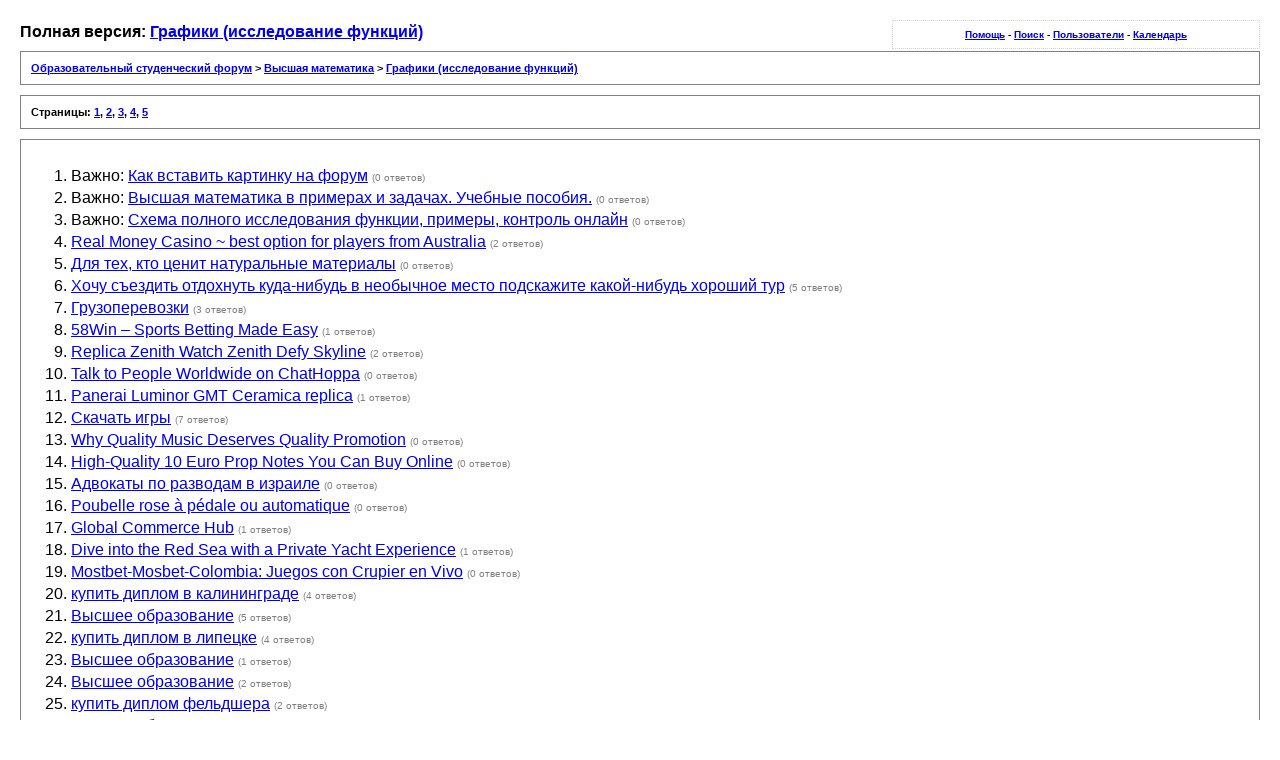

--- FILE ---
content_type: text/html; charset=windows-1251
request_url: http://www.prepody.ru/lofiversion/index.php/f4.html
body_size: 5776
content:
<!DOCTYPE html PUBLIC "-//W3C//DTD XHTML 1.0 Transitional//EN"
        "http://www.w3.org/TR/xhtml1/DTD/xhtml1-transitional.dtd">
<html xmlns="http://www.w3.org/1999/xhtml" xml:lang="en" lang="en">
<head>
	<meta http-equiv="content-type" content="text/html; charset=windows-1251" />
	<meta name="robots" content="index,follow" />
	<link rel="stylesheet" rev="stylesheet" href="http://www.prepody.ru/lofiversion/lofiscreen.css" media="screen" />
	<link rel="stylesheet" rev="stylesheet" href="http://www.prepody.ru/lofiversion/lofihandheld.css" media="handheld" />
	<link rel="stylesheet" rev="stylesheet" href="http://www.prepody.ru/lofiversion/lofiprint.css" media="print" />
	<title>Графики (исследование функций) &gt; Образовательный студенческий форум</title>
</head>
<body>
<div id='ipbwrapper'>
  <div class='ipbnavsmall'>
   <a href='http://www.prepody.ru/index.php?act=Help'>Помощь</a> -
   <a href='http://www.prepody.ru/index.php?act=Search'>Поиск</a> -
   <a href='http://www.prepody.ru/index.php?act=Members'>Пользователи</a> -
   <a href='http://www.prepody.ru/index.php?act=calendar'>Календарь</a>
  </div>
  <div id='largetext'>Полная версия: <a href='http://www.prepody.ru/index.php?showforum=4'>Графики (исследование функций)</a></div>
  <div class='ipbnav'><a href='./'>Образовательный студенческий форум</a> &gt; <a href='f1.html'>Высшая математика</a> &gt; <a href='f4.html'>Графики (исследование функций)</a></div>
  <div class='ipbpagespan'>
Страницы: <a href='f4-0.html'>1</a>, <a href='f4-150.html'>2</a>, <a href='f4-300.html'>3</a>, <a href='f4-450.html'>4</a>, <a href='f4-600.html'>5</a>
</div>
  <div id='ipbcontent'>
  <div class='topicwrap'>
<ol>

<li>Важно: <a href='t13026.html'>Как вставить картинку на форум</a> <span class='desc'>(0 ответов)</span></li>
<li>Важно: <a href='t12997.html'>Высшая математика в примерах и задачах. Учебные пособия.</a> <span class='desc'>(0 ответов)</span></li>
<li>Важно: <a href='t13.html'>Схема полного исследования функции, примеры, контроль онлайн</a> <span class='desc'>(0 ответов)</span></li>
<li><a href='t24243.html'>Real Money Casino ~ best option for players from Australia</a> <span class='desc'>(2 ответов)</span></li>
<li><a href='t25531.html'>Для тех, кто ценит натуральные материалы</a> <span class='desc'>(0 ответов)</span></li>
<li><a href='t24081.html'>Хочу съездить отдохнуть куда-нибудь в необычное место подскажите какой-нибудь хороший тур</a> <span class='desc'>(5 ответов)</span></li>
<li><a href='t23902.html'>Грузоперевозки</a> <span class='desc'>(3 ответов)</span></li>
<li><a href='t24105.html'>58Win – Sports Betting Made Easy</a> <span class='desc'>(1 ответов)</span></li>
<li><a href='t25024.html'>Replica Zenith Watch Zenith Defy Skyline</a> <span class='desc'>(2 ответов)</span></li>
<li><a href='t25360.html'>Talk to People Worldwide on ChatHoppa</a> <span class='desc'>(0 ответов)</span></li>
<li><a href='t25025.html'>Panerai Luminor GMT Ceramica replica</a> <span class='desc'>(1 ответов)</span></li>
<li><a href='t21509.html'>Скачать игры</a> <span class='desc'>(7 ответов)</span></li>
<li><a href='t24775.html'>Why Quality Music Deserves Quality Promotion</a> <span class='desc'>(0 ответов)</span></li>
<li><a href='t24740.html'>High-Quality 10 Euro Prop Notes You Can Buy Online</a> <span class='desc'>(0 ответов)</span></li>
<li><a href='t24652.html'>Адвокаты по разводам в израиле</a> <span class='desc'>(0 ответов)</span></li>
<li><a href='t24650.html'>Poubelle rose &#224; p&#233;dale ou automatique</a> <span class='desc'>(0 ответов)</span></li>
<li><a href='t19284.html'>Global Commerce Hub</a> <span class='desc'>(1 ответов)</span></li>
<li><a href='t21926.html'>Dive into the Red Sea with a Private Yacht Experience</a> <span class='desc'>(1 ответов)</span></li>
<li><a href='t24543.html'>Mostbet-Mosbet-Colombia: Juegos con Crupier en Vivo</a> <span class='desc'>(0 ответов)</span></li>
<li><a href='t18387.html'>купить диплом в калининграде</a> <span class='desc'>(4 ответов)</span></li>
<li><a href='t18226.html'>Высшее образование</a> <span class='desc'>(5 ответов)</span></li>
<li><a href='t18359.html'>купить диплом в липецке</a> <span class='desc'>(4 ответов)</span></li>
<li><a href='t18105.html'>Высшее образование</a> <span class='desc'>(1 ответов)</span></li>
<li><a href='t18197.html'>Высшее образование</a> <span class='desc'>(2 ответов)</span></li>
<li><a href='t18099.html'>купить диплом фельдшера</a> <span class='desc'>(2 ответов)</span></li>
<li><a href='t18228.html'>Высшее образование</a> <span class='desc'>(1 ответов)</span></li>
<li><a href='t24082.html'>где купить полуприцеп</a> <span class='desc'>(0 ответов)</span></li>
<li><a href='t24042.html'>Исправления, шаблоны, плагины — всё здесь</a> <span class='desc'>(0 ответов)</span></li>
<li><a href='t23964.html'>Why an Instagram Viewer is a Must-Have Tool</a> <span class='desc'>(0 ответов)</span></li>
<li><a href='t23958.html'>How to Make Your Omegle Chats More Interesting</a> <span class='desc'>(0 ответов)</span></li>
<li><a href='t23956.html'>How TellItAll Builds Stronger Bonds</a> <span class='desc'>(0 ответов)</span></li>
<li><a href='t23924.html'>Porte savon douche en inox anti-rouille</a> <span class='desc'>(0 ответов)</span></li>
<li><a href='t19433.html'>Maintenance and Care Tips for All-Terrain E-Bikes</a> <span class='desc'>(1 ответов)</span></li>
<li><a href='t23903.html'>разработка</a> <span class='desc'>(1 ответов)</span></li>
<li><a href='t23893.html'>Lights, Camera, Likes – Get IG Likes Now</a> <span class='desc'>(0 ответов)</span></li>
<li><a href='t23890.html'>Buy Onam Saree Online: Shop Exclusive Kerala Silk Sarees</a> <span class='desc'>(0 ответов)</span></li>
<li><a href='t23879.html'>Abonnement IPTV Belgique – Des Milliers de Cha&#238;nes</a> <span class='desc'>(0 ответов)</span></li>
<li><a href='t23847.html'>IPTV abonnement : personnalisez votre offre TV</a> <span class='desc'>(0 ответов)</span></li>
<li><a href='t21666.html'>Mostbet CZ: Hrajte s jistotou</a> <span class='desc'>(2 ответов)</span></li>
<li><a href='t20834.html'>оборудование для медицинских кабинетов</a> <span class='desc'>(5 ответов)</span></li>
<li><a href='t23517.html'>Косметические средства для ухода за кожей</a> <span class='desc'>(3 ответов)</span></li>
<li><a href='t23668.html'>fdre334754gttok</a> <span class='desc'>(0 ответов)</span></li>
<li><a href='t23647.html'>Вилочные погрузчики  JAC</a> <span class='desc'>(1 ответов)</span></li>
<li><a href='t22692.html'>How to Become a Millionaire in GTA Online</a> <span class='desc'>(1 ответов)</span></li>
<li><a href='t23516.html'>Спа</a> <span class='desc'>(1 ответов)</span></li>
<li><a href='t23511.html'>&#1603;&#1610;&#1601; &#1578;&#1586;&#1610;&#1583; &#1605;&#1606; &#1583;&#1602;&#1577; &#1580;&#1607;&#1575;&#1586; &#1603;&#1588;&#1601; &#1575;&#1604;&#1584;&#1607;&#1576;&#1567;</a> <span class='desc'>(0 ответов)</span></li>
<li><a href='t23450.html'>Best Seasons for Using Ajax Detector Effectively</a> <span class='desc'>(0 ответов)</span></li>
<li><a href='t23447.html'>Доставка алкоголя ночью в Москве</a> <span class='desc'>(0 ответов)</span></li>
<li><a href='t23289.html'>Вавилова CuntVip</a> <span class='desc'>(1 ответов)</span></li>
<li><a href='t23321.html'>CasX Delivers Fast, Smooth Performance</a> <span class='desc'>(0 ответов)</span></li>
<li><a href='t18623.html'>прием металлолома в Москве</a> <span class='desc'>(1 ответов)</span></li>
<li><a href='t18466.html'>Выбрала диплом в фирме Петрозавод</a> <span class='desc'>(5 ответов)</span></li>
<li><a href='t18403.html'>Оформление дипломов в пту Грозный.</a> <span class='desc'>(4 ответов)</span></li>
<li><a href='t22862.html'>Нам необходимо шиномонтажное оборудование, пескоструйное оборудование, мотор-редукторы, и другое оборудование для склада</a> <span class='desc'>(1 ответов)</span></li>
<li><a href='t22861.html'>Нам для склада необходимо оборудование интересует тележки, стропы, такелаж и так далее.</a> <span class='desc'>(1 ответов)</span></li>
<li><a href='t21575.html'>Где найти работу для девушки</a> <span class='desc'>(2 ответов)</span></li>
<li><a href='t21957.html'>Проблемы с бизнесом</a> <span class='desc'>(2 ответов)</span></li>
<li><a href='t22057.html'>The Key to Smarter Sports Betting: Berry Plus</a> <span class='desc'>(2 ответов)</span></li>
<li><a href='t22865.html'>&#1576;&#1610;&#1585;&#1609; &#1576;&#1604;&#1587; &#1605;&#1585;&#1575;&#1607;&#1606;&#1575;&#1578;</a> <span class='desc'>(0 ответов)</span></li>
<li><a href='t22830.html'>Нужны специалисты по обслуживанию уличных часов</a> <span class='desc'>(1 ответов)</span></li>
<li><a href='t22720.html'>How to Rank Your Server on DiscordTree for Maximum Exposure</a> <span class='desc'>(0 ответов)</span></li>
<li><a href='t22698.html'>Купить фронтальный погрузчик</a> <span class='desc'>(1 ответов)</span></li>
<li><a href='t22711.html'>Пойти служить</a> <span class='desc'>(1 ответов)</span></li>
<li><a href='t22702.html'>Trivaeg’s Ultimate Climbing Tour</a> <span class='desc'>(0 ответов)</span></li>
<li><a href='t21659.html'>Разнообразный и богатый опыт</a> <span class='desc'>(1 ответов)</span></li>
<li><a href='t22655.html'>Explore Slovenia’s Mountains and Lakes</a> <span class='desc'>(0 ответов)</span></li>
<li><a href='t22345.html'>Кирпич</a> <span class='desc'>(3 ответов)</span></li>
<li><a href='t22217.html'>Откройте для себя мир доступных роскошных сумок</a> <span class='desc'>(1 ответов)</span></li>
<li><a href='t21853.html'>Как законы формируют индустрию азартных игр</a> <span class='desc'>(1 ответов)</span></li>
<li><a href='t21177.html'>TAG Heuer использует роскошные британские поддельные часы TAG Heuer Monaco Blues</a> <span class='desc'>(2 ответов)</span></li>
<li><a href='t21673.html'>Mostbet CZ: Kasino z&#225;bava kdykoliv</a> <span class='desc'>(1 ответов)</span></li>
<li><a href='t22290.html'>Headhunters in Vienna: Bridging Talent and Opportunity</a> <span class='desc'>(0 ответов)</span></li>
<li><a href='t22096.html'>Ремонт</a> <span class='desc'>(1 ответов)</span></li>
<li><a href='t20628.html'>best institute for Salesforce training in Hyderabad</a> <span class='desc'>(1 ответов)</span></li>
<li><a href='t22037.html'>Start Earning with the PariPulse Affiliate Program</a> <span class='desc'>(0 ответов)</span></li>
<li><a href='t21969.html'>Русскоязычные экскурсии Trivaeg 2025</a> <span class='desc'>(1 ответов)</span></li>
<li><a href='t21984.html'>Посетите остров Гифтун с Trivaeg</a> <span class='desc'>(0 ответов)</span></li>
<li><a href='t21939.html'>Приключения в Шарм-эль-Шейхе от Trivaeg</a> <span class='desc'>(0 ответов)</span></li>
<li><a href='t21931.html'>Affordable Stem Cell Banking for Families</a> <span class='desc'>(0 ответов)</span></li>
<li><a href='t21882.html'>Декоративные штукатурки</a> <span class='desc'>(0 ответов)</span></li>
<li><a href='t21848.html'>Массаж для пар</a> <span class='desc'>(2 ответов)</span></li>
<li><a href='t21740.html'>&#3629;&#3633;&#3605;&#3619;&#3634;&#3605;&#3656;&#3629;&#3619;&#3629;&#3591;&#3586;&#3629;&#3591; Dragon Tiger</a> <span class='desc'>(0 ответов)</span></li>
<li><a href='t21678.html'>Experience Luxury at an Affordable Price</a> <span class='desc'>(0 ответов)</span></li>
<li><a href='t21676.html'>навесное оборудование для вилочного погрузчика</a> <span class='desc'>(0 ответов)</span></li>
<li><a href='t21654.html'>Где можно заказать холодное катаные листы по 4 мм в Москве</a> <span class='desc'>(1 ответов)</span></li>
<li><a href='t21657.html'>Relaxation Within Reach: Massages in Mangalore</a> <span class='desc'>(0 ответов)</span></li>
<li><a href='t21648.html'>Affordable Massages, Relaxing Results</a> <span class='desc'>(0 ответов)</span></li>
<li><a href='t21631.html'>Why ROYPOW Lithium is Perfect for E-Z-GO Carts</a> <span class='desc'>(0 ответов)</span></li>
<li><a href='t21624.html'>How Toobit Uses Web3 Wallets to Power Crypto Trading</a> <span class='desc'>(0 ответов)</span></li>
<li><a href='t21458.html'>Женские угги</a> <span class='desc'>(0 ответов)</span></li>
<li><a href='t21454.html'>Аренда автомобиля в Калининграде</a> <span class='desc'>(2 ответов)</span></li>
<li><a href='t21430.html'>подарочный сертификат</a> <span class='desc'>(1 ответов)</span></li>
<li><a href='t21429.html'>Сертификат на мотокросс и катание на мотоцикле</a> <span class='desc'>(0 ответов)</span></li>
<li><a href='t21402.html'>Sollet Wallet Recovery: How to Secure Your Crypto</a> <span class='desc'>(0 ответов)</span></li>
<li><a href='t21386.html'>Меня интересует доставка еды в офис</a> <span class='desc'>(1 ответов)</span></li>
<li><a href='t21351.html'>Golf Carts Run Better with ROYPOW 48V LiFePO4 Batteries</a> <span class='desc'>(0 ответов)</span></li>
<li><a href='t21343.html'>Temporary vs. Permanent: Tattoo Guide</a> <span class='desc'>(0 ответов)</span></li>
<li><a href='t21261.html'>Где заказать стиральное оборудование</a> <span class='desc'>(1 ответов)</span></li>
<li><a href='t21235.html'>The Pros and Cons of 15-Inch Tires for Your Car</a> <span class='desc'>(0 ответов)</span></li>
<li><a href='t21195.html'>Подскажите интернет в Якутске</a> <span class='desc'>(1 ответов)</span></li>
<li><a href='t21137.html'>ребёнок столкнулся с буллингом</a> <span class='desc'>(0 ответов)</span></li>
<li><a href='t20342.html'>Bong88 Unmasked: The Ultimate Betting Makeover</a> <span class='desc'>(1 ответов)</span></li>
<li><a href='t21106.html'>где в белоруссии можно заказать цилиндрические редукторы</a> <span class='desc'>(1 ответов)</span></li>
<li><a href='t21065.html'>Corporate Salesforce Training: Benefits for Businesses</a> <span class='desc'>(0 ответов)</span></li>
<li><a href='t21046.html'>Дайвинг в Хургаде: доступное погружение</a> <span class='desc'>(0 ответов)</span></li>
<li><a href='t21027.html'>Как отметить День рождения в Иркутске</a> <span class='desc'>(1 ответов)</span></li>
<li><a href='t21005.html'>On the Line with Fisher Smart: Your Fishing Source</a> <span class='desc'>(0 ответов)</span></li>
<li><a href='t20982.html'>Pharaohs and Temples: Luxor Day Trip from Hurghada</a> <span class='desc'>(0 ответов)</span></li>
<li><a href='t20966.html'>Life is too short</a> <span class='desc'>(0 ответов)</span></li>
<li><a href='t20965.html'>Reignite the Flame with &quot;Make Him Worship You&quot;</a> <span class='desc'>(0 ответов)</span></li>
<li><a href='t20945.html'>Love&#39;s Tapestry: Weaving Threads of Emotional Connection</a> <span class='desc'>(0 ответов)</span></li>
<li><a href='t20930.html'>От Хургады до Луксора: день фараонов и храмов</a> <span class='desc'>(0 ответов)</span></li>
<li><a href='t20900.html'>День роскоши: аренда частной яхты в Хургаде</a> <span class='desc'>(0 ответов)</span></li>
<li><a href='t20885.html'>Charter Jet One: Where Every Flight Is a VIP Experience</a> <span class='desc'>(0 ответов)</span></li>
<li><a href='t20832.html'>Wellness from Within: The Power of Natural Foods</a> <span class='desc'>(0 ответов)</span></li>
<li><a href='t20779.html'>Hyderabad&#39;s Salesforce Expedition: Journey to Success</a> <span class='desc'>(0 ответов)</span></li>
<li><a href='t20771.html'>Луксор: день древнего чуда из Хургады</a> <span class='desc'>(1 ответов)</span></li>
<li><a href='t20731.html'>Gold &amp; Silver: Retirement Allies</a> <span class='desc'>(0 ответов)</span></li>
<li><a href='t20719.html'>The Art of Connection: Random Video Chat Insights</a> <span class='desc'>(0 ответов)</span></li>
<li><a href='t20714.html'>Отступление на яхте: Белый остров и Рас Мохаммед</a> <span class='desc'>(0 ответов)</span></li>
<li><a href='t20655.html'>Streaming Soiree: Peacock Premium Free Trial Fest</a> <span class='desc'>(0 ответов)</span></li>
<li><a href='t20640.html'>Breitling Navitimer 01 43 Red Gold Diamondworks Replica Watch RB0127721G1T1</a> <span class='desc'>(0 ответов)</span></li>
<li><a href='t20620.html'>Где делают аудиологический скрининг в Воронеже?</a> <span class='desc'>(0 ответов)</span></li>
<li><a href='t20592.html'>AJ Marks Entertainment</a> <span class='desc'>(0 ответов)</span></li>
<li><a href='t20415.html'>Drive Smart: Dashcams Protect® for Safer Roads</a> <span class='desc'>(0 ответов)</span></li>
<li><a href='t19918.html'>Gobuyship: Shaping the Future of Global Shopping</a> <span class='desc'>(0 ответов)</span></li>
<li><a href='t19828.html'>HDmovieshub: Your Streaming Movie Companion</a> <span class='desc'>(0 ответов)</span></li>
<li><a href='t19825.html'>Save Big on Premium Hosting Solutions&#33;</a> <span class='desc'>(0 ответов)</span></li>
<li><a href='t19745.html'>Xielifeng Tech: Crafting Aluminum Art</a> <span class='desc'>(0 ответов)</span></li>
<li><a href='t19744.html'>6061 T6 Aluminum Magic: Xielifeng Tech&#39;s CNC Machining</a> <span class='desc'>(0 ответов)</span></li>
<li><a href='t19713.html'>Liberte o poder da tecnologia Smartwrist</a> <span class='desc'>(0 ответов)</span></li>
<li><a href='t19675.html'>Grossistes de bo&#238;tes en carton</a> <span class='desc'>(0 ответов)</span></li>
<li><a href='t19660.html'>Globale Quellen: Eine Welt der Beschaffung</a> <span class='desc'>(0 ответов)</span></li>
<li><a href='t19635.html'>The Precision of CNC Machining: Xielifeng Tech&#39;s Expertise&quot;</a> <span class='desc'>(0 ответов)</span></li>
<li><a href='t19615.html'>indonesiae</a> <span class='desc'>(0 ответов)</span></li>
<li><a href='t19580.html'>Wildlife Wonders: A Guide to Animal Behavior</a> <span class='desc'>(1 ответов)</span></li>
<li><a href='t19559.html'>Best Private Instagram Viewer Apps To View Any IG Profile</a> <span class='desc'>(0 ответов)</span></li>
<li><a href='t19521.html'>CNC Machining Materials: Beyond Aluminum</a> <span class='desc'>(0 ответов)</span></li>
<li><a href='t19492.html'>Казино</a> <span class='desc'>(0 ответов)</span></li>
<li><a href='t19490.html'>Guarding Tomorrow: Private Security in a Changing World</a> <span class='desc'>(0 ответов)</span></li>
<li><a href='t19488.html'>Responsible Gambling: A Family Guide</a> <span class='desc'>(0 ответов)</span></li>
<li><a href='t19473.html'>mytopbestblogger</a> <span class='desc'>(0 ответов)</span></li>
<li><a href='t19465.html'>Pizza Perfection Starts Here: Pizzello&#39;s Accessories</a> <span class='desc'>(0 ответов)</span></li>
<li><a href='t19412.html'>Quadrobits: Tailored Digital Marketing, Personalized for You</a> <span class='desc'>(0 ответов)</span></li>
<li><a href='t14010.html'>помогите исследовать функцию...</a> <span class='desc'>(22 ответов)</span></li>
<li><a href='t19332.html'>Global Sources in Portuguese</a> <span class='desc'>(0 ответов)</span></li>
<li><a href='t19327.html'>Convenient Charging: Power Banks for On-the-Go</a> <span class='desc'>(0 ответов)</span></li>
<li><a href='t19318.html'>125cc Engines: Fueling Productivity for Work</a> <span class='desc'>(0 ответов)</span></li>
<li><a href='t19314.html'>justdailyblogging</a> <span class='desc'>(0 ответов)</span></li>
<li><a href='t19305.html'>Electric Wheels, Work Appeals: Benefits of e-Bikes</a> <span class='desc'>(0 ответов)</span></li>
</ol>
</div>
  </div>
  <div class='smalltext'>Это текстовая версия — только основной контент. Для просмотра полной версии этой страницы, пожалуйста, <a href='http://www.prepody.ru/index.php?showforum=4'>нажмите сюда</a>.</div>
</div>
<div id='ipbcopyright'>Русская версия Invision Power Board &copy; 2001-2026 <a href='http://www.invisionpower.com'>Invision Power Services, Inc.</a></div>
</body>
</html>